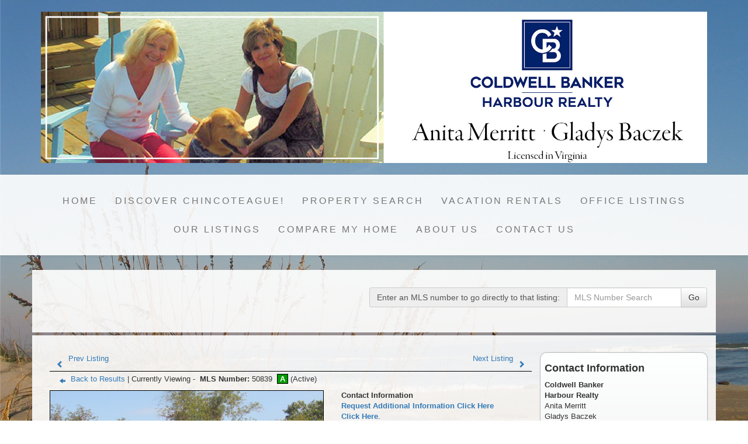

--- FILE ---
content_type: text/html; charset=UTF-8
request_url: https://discoverchincoteague.com/default.asp?content=expanded&search_content=office_listings&this_format=0&mls_number=50839&page=1&sortby=2&sort_dir=desc
body_size: 9891
content:
<!--
Systems Engineering Inc.
s_id: 356/9197
Site ID: 9197
PN1
account_id: 356
board_id: 356
Layout ID:14
Theme ID:17
 -->

<link rel="preload" href="scripts_rev/css/jquery-ui.css" as="style">
<link rel="stylesheet" href="scripts_rev/css/jquery-ui.css">

	<script src="//ajax.googleapis.com/ajax/libs/jquery/1.12.0/jquery.min.js"></script>
	<!--<script src="scripts_rev/js/bootstrap.min.js" type="text/javascript" async></script>-->
	<script src="//ajax.googleapis.com/ajax/libs/jqueryui/1.11.4/jquery-ui.min.js"></script>

    <link rel="preload" href="scripts_rev/css/jquery-ui.css" as="style">
    <link rel="stylesheet" href="scripts_rev/css/jquery-ui.css">

<!--<script src="//ajax.googleapis.com/ajax/libs/jquery/1.12.1/jquery.min.js"></script>
<script src="scripts_rev/js/bootstrap.min.js" type="text/javascript"></script>
<script src="//ajax.googleapis.com/ajax/libs/jqueryui/1.11.4/jquery-ui.min.js"></script>-->


<!DOCTYPE html>
<html lang="en">
<head>
    <title>Chincoteague Homes for Sale. Real Estate in Chincoteague, Virginia – Gladys Baczek</title>

    
<meta name="keywords" content="Coldwell Banker Harbour Realty, Gladys Baczek, real estate in Chincoteague Virginia, real estate in Chincoteague, properties in Chincoteague Virginia, properties in Chincoteague, Virginia real estate, homes in Chincoteague, Chincoteague homes for sale, Chincoteague Virginia, buying a home, real estate, houses, real estate agents, real estate offices, land, lots, farms, acreage, properties, property in Chincoteague, realtors, agents, houses, homes, residential, relocate, move to Chincoteague, Virginia homes for sale, Homes for Sale, real estate agents, waterfront homes, residential homes, commercial real estate, multi-family, brokers, rentals, neighborhoods">
<meta name="description" content="Find the Chincoteague, Virginia Homes for Sale that you're looking for on www.Discoverchincoteague.com.  Search our website to locate your Real Estate in Chincoteague, Virginia Homes.">
<meta http-equiv="content-type" content="text/html; charset=UTF-8">
<meta http-equiv="content-language" content="en-US">
<meta content="Systems Engineering, Inc." name="copyright">
<meta content="index,follow" name="robots">
<meta content="Copyrighted Work" name="document-rights">
<meta content="Public" name="document-type">
<meta content="General" name="document-rating">

            <!--<meta property="og:image:url" content="{% static 'img/ssg600.png' %}"/>
            <meta property="og:image:secure_url" content="{% static 'img/ssg600.png' %}"/>
            <meta property="og:image:type" content="image/png" />-->

            <meta property="og:image:url" content="https://www.usamls.net/scripts_rev/getPhoto.asp?id=50839%5F0%2Ejpggpj%2E0%5F93805&a=356653&t=photo" />
            <meta property="og:image:type" content="image/jpg" />
            <meta property="og:image:width" content="600" />
            <meta property="og:image:height" content="450" />
        
<meta property="og:url" content="https://www.usamls.net/discoverchincoteague/default.asp?content=expanded&search_content=results&this_format=0&mls_number=50839" />
<meta property="og:site_name" content="Lot 8 BAY WATCH DR NEW CHURCH, VA 23415" />
<meta property="og:description" content="Great waterfront lot on deep water Pitts Creek.  Build your dream home on this off the beaten track.  There is a fenced paddock and riding ring area for your horse.  Community dock, but build your own.  " />
<meta property="og:type" content="article" />
<meta property="og:title" content="Lot 8 BAY WATCH DR NEW CHURCH, VA 23415" />
<meta property="fb:app_id" content="226878610696694" />

<link rel="canonical" href="https://www.usamls.net/discoverchincoteague/" />


    <meta content="text/html; charset=utf-8" http-equiv="Content-Type">
    <meta content="IE=edge,chrome=1" http-equiv="X-UA-Compatible">
    <meta name="viewport" content="width=device-width, initial-scale=1.0">

    <link rel="shortcut icon" href="scripts_rev/img/favicon.ico" />

    <!-- Bootstrap -->
    <link rel="preload" href="scripts_rev/css/bootstrap.min.css" as="style">
    <link rel="stylesheet" href="scripts_rev/css/bootstrap.min.css">

    <link rel="preload" href="scripts_rev/css/bootstrap-theme.min.css" as="style">
    <link rel="stylesheet" href="scripts_rev/css/bootstrap-theme.min.css">

    <link rel="preload" href="scripts_rev/css/glyphicons.css" as="style">
    <link rel="stylesheet" href="scripts_rev/css/glyphicons.css">

    
		<link rel="preload" href="scripts_rev/css/new_main.css" as="style">
		<link rel="stylesheet" href="scripts_rev/css/new_main.css">
		<link rel="preload" href="scripts_rev/templates/14/baseStylesheet.css" as="style">
		<link rel="stylesheet" href="scripts_rev/templates/14/baseStylesheet.css">

        
            <link rel="preload" href="scripts_rev/templates/14/stylesheet17.css" as="style">
            <link rel="stylesheet" href="scripts_rev/templates/14/stylesheet17.css">
        
    <style>
        .website_img_large {border: solid 1px #000;width: auto;max-width: 100%;max-height: 400px;text-align: center;margin-bottom: 1%;min-height: 200px;}
        .website_img_small {border: solid 1px #000;width: auto;max-width: 100%;max-height: 400px;text-align: center;margin-bottom: 1%;min-height: 200px;}
    </style>
    <script type="text/javascript">
var gaJsHost = (("https:" == document.location.protocol) ? "https://ssl." : "http://www.");
document.write(unescape("%3Cscript src='" + gaJsHost + "google-analytics.com/ga.js' type='text/javascript'%3E%3C/script%3E"));
</script>
<script type="text/javascript">
try {
var pageTracker = _gat._getTracker("UA-16224581-1");
pageTracker._trackPageview();
} catch(err) {}</script>

    <script src="scripts_rev/js/functions.js" type="text/javascript" async></script>

    <!-- HTML5 Shim and Respond.js IE8 support of HTML5 elements and media queries -->
    <!-- WARNING: Respond.js doesn't work if you view the page via file:// -->

    <!--[if lt IE 9]>
      <script src = "https://oss.maxcdn.com/libs/html5shiv/3.7.0/html5shiv.js"></script>
      <script src = "https://oss.maxcdn.com/libs/respond.js/1.3.0/respond.min.js"></script>
      <![endif]-->
    <!-- overall -->

    
</head>
<body>
    <div id="full_container_wrapper">
        
    <style>
        @media screen and (min-width:767px) {
            body{
	            background: url(images/119_1972.jpg) no-repeat center center fixed;
	            background-size: cover;
            }
        }

        @media screen and (max-width:767px) {
            body {
	            background: url(images/119_1972.jpg) no-repeat top center fixed;
	            background-size: contain;
            }
        }
    </style>



<!-- header -->
<header>
    <!-- banner ads -->
    <div class="">
        <div class="">
            
        </div>
    </div>
    <div class="container">
    
      <div id="logo_image">
          <a href="default.asp" class="center-block">
              <img src="images/gladys_and_anita_logo.jpg" border="0" alt="Chincoteague Homes for Sale. Real Estate in Chincoteague, Virginia – Gladys Baczek" class="logo" />
          </a>
      </div>
    
</div>
    <!-- /banner ads -->
    <nav class="navbar navbar-default text-center" role="navigation">
            <!-- Brand and toggle get grouped for better mobile display -->
            <div class="container">
            <div class="navbar-header">
                <button type="button" class="navbar-toggle" data-toggle="collapse" data-target="#bs-example-navbar-collapse-1">
                    <div class="container">
                        <span class="sr-only">Toggle navigation</span>
                        <span class="icon-bar"></span>
                        <span class="icon-bar"></span>
                        <span class="icon-bar"></span>
                    </div>
                </button>
                <div class="navbar-brand pull-right">Menu</div>
                
                <!-- /title -->
            </div>
            <div class="navbar-collapse collapse" id="bs-example-navbar-collapse-1">
                <ul class="nav navbar-nav">
                     <li class=""><a href="default.asp?content=default&menu_id=207313" >Home</a></li>
 <li class=""><a href="default.asp?content=custom&menu_id=290422" >Discover Chincoteague!</a></li>
 <li class=""><a href="default.asp?content=search&menu_id=207307" >Property Search</a></li>
 <li class=""><a href="http://www.harbourrentals.net/" target="navica_web_pop" >Vacation Rentals</a></li>
 <li class=""><a href="default.asp?content=office_listings&menu_id=207312" >Office Listings</a></li>
 <li class=""><a href="default.asp?content=my_listings&menu_id=207314" >Our Listings</a></li>
 <li class=""><a href="default.asp?content=cmh_search&menu_id=207330" >Compare My Home</a></li>
 <li class=""><a href="default.asp?content=custom&menu_id=290420" >About Us</a></li>
 <li class=""><a href="default.asp?content=contact&menu_id=207319" >Contact Us</a></li>

                </ul>
            </div>
        </div>
    </nav>
    <!-- /container -->
    <!-- /main nav -->
    <!-- Carousel -->
    <!-- ================================================== -->
</header>
<!-- /header -->

<!-- body -->

<!-- logo -->

<!-- /logo -->

<section class="container" id="main_container_section">

    <div class="row">

        <!-- search bar -->
        
          <div class="col-sm-12 text-right box" id="the_top_quicksearch">
              
		<form name="quicksearch_bar" method="get" class="form-inline">
			<div class="row">
				<div class="col-xs-12 text-md-right text-xs-center modHeader">
					<div class="input-group">
						<label class="input-group-addon" for="mls_number">
							<span class="visible-xs-table-cell">Enter an MLS#:</span>
							<span class="hidden-xs">Enter an MLS number to go directly to that listing:</span></label>
						<input type="text" name="mls_number" id="mls_number" class="form-control" placeholder="MLS Number Search" maxlength="5" value="">
						<span class="input-group-btn">
							<button class="btn btn-default" id="go" name="go" type="button" onclick="var s = quicksearch_bar.mls_number.value;if (isNaN(s)) {alert('Oops, your value must be a valid MLS number');} else {quicksearch_bar.submit()};">Go</button>
						</span>
					</div>
				</div>
			</div>
			<input type="hidden" name="content" value="expanded">
			<input type="hidden" name="this_format" value="0">
		</form>

	
          </div>
        
        <!-- /search bar -->

        <div class="col-xs-12 box" id="main_slideshow_wrapper">
            <div class="">
                <div class="col-lg-12 text-center">
                    <div id="myCarousel_3S" class="carousel slide">
                        <!-- Indicators -->
                        <ol class="carousel-indicators hidden-xs">
                            <li data-target="#myCarousel_3S" data-slide-to="0" class="active"></li>
                            <li data-target="#myCarousel_3S" data-slide-to="1"></li>
                            <li data-target="#myCarousel_3S" data-slide-to="2"></li>
                            <li data-target="#myCarousel_3S" data-slide-to="3"></li>
                            
                            <li data-target="#myCarousel_3S" data-slide-to="4"></li>
                            
                            <li data-target="#myCarousel_3S" data-slide-to="5"></li>
                            
                            <li data-target="#myCarousel_3S" data-slide-to="6"></li>
                            
                            <li data-target="#myCarousel_3S" data-slide-to="7"></li>
                            
                            <li data-target="#myCarousel_3S" data-slide-to="8"></li>
                            
                            <li data-target="#myCarousel_3S" data-slide-to="9"></li>
                            
                        </ol>
                        
                            
                        
                        <!-- Wrapper for slides -->
                        <div class="carousel-inner">
                            <div class="item active">
                                <img class="img-responsive img-full" src="images/slide-1.jpg" alt="" title="" />
                            </div>
                            <div class="item">
                                <img class="img-responsive img-full" src="images/slide-2.jpg" alt="" title="" />
                            </div>
                            <div class="item">
                                <img class="img-responsive img-full" src="images/slide-3.jpg" alt="" title="" />
                            </div>
                            <div class="item">
                                <img class="img-responsive img-full" src="images/slide-4.jpg" alt="" title="" />
                            </div>
                            
                            <div class="item">
                                <img class="img-responsive img-full" src="images/slide-5.jpg" alt="" title="" />
                            </div>
                            
                            <div class="item">
                                <img class="img-responsive img-full" src="images/slide-6.jpg" alt="" title="" />
                            </div>
                            
                            <div class="item">
                                <img class="img-responsive img-full" src="images/slide-7.jpg" alt="" title="" />
                            </div>
                            
                            <div class="item">
                                <img class="img-responsive img-full" src="images/slide-8.jpg" alt="" title="" />
                            </div>
                            
                            <div class="item">
                                <img class="img-responsive img-full" src="images/slide-9.jpg" alt="" title="" />
                            </div>
                            
                            <div class="item">
                                <img class="img-responsive img-full" src="images/slide-10.jpg" alt="" title="" />
                            </div>
                            
                        </div>
                        <!-- Controls -->
                        <a class="left carousel-control" href="#myCarousel_3S" data-slide="prev" aria-label="Previous Slide">
                            <span class="icon-prev"></span>
                        </a>
                        <a class="right carousel-control" href="#myCarousel_3S" data-slide="next" aria-label="Next Slide">
                            <span class="icon-next"></span>
                        </a>
                    </div>
                        
                    <hr class="tagline-divider">
                </div>
            </div>
        </div>
    </div>
    <!-- content -->
    

    <div class="row box">
        <div class="col-md-9 col-sm-12" id="main_page_content_body">
            <section>
                <div class="bodytext">
                <!-- header page ends -->

<div class="expanded_next_top">
    
		<div class="row">
		    <div class="col-xs-6">
		    <a href="default.asp?content=expanded&this_format=0&page=1&sortby=2&search_content=office_listings&mls_number=65440" title="Previous Listing" alt="Previous Listing"><span class="glyphicons glyphicons-chevron-left"></span>Prev Listing</a>

		    </div>
            <div class="col-xs-6 text-right">
		    <a href="default.asp?content=expanded&this_format=0&page=1&sortby=2&search_content=office_listings&mls_number=53703" title="Next Listing" alt="Next Listing">Next Listing<span class="glyphicons glyphicons-chevron-right"></span></a>

		    </div>
		</div>
	
</div>

<div class="expanded_top row">
    <div class="col-xs-12">
    
        <a href="default.asp?content=office_listings&this_format=0&page=1&sortby=2" class="no-print"><span class="glyphicons glyphicons-arrow-left x05"></span>Back to Results</a>
    	
	 | Currently Viewing - &nbsp;<span class="website_bold">MLS Number: </span>50839&nbsp;<span class="prop-stat a" title="Active Property Status">A</span> (Active)
    </div>
</div>



<div class="row">
    <div class="col-md-7 col-xs-12 text-center test1">
        <img src='scripts_rev/getPhoto.asp?id=50839%5F0%2Ejpggpj%2E0%5F93805&a=356653&t=photo&k=2482' align="top" border="0" id="main_photo" name="main_photo" class="website_img website_img_small mobile_website_img_small mobile_website_img" alt="Listing Photo 50839" />
<script type="text/javascript"> <!--
function ChangeImgSource(theSource,PortTest){
  document.main_photo.src = theSource;
}
 //--></script>
<div class="photo_additional mobileAdditionalPhotoFix"><span class="AdditionalPhotoThumbsPadding">
<img src='scripts_rev/getPhoto.asp?id=50839%5F0%2Ejpggpj%2E0%5F93805&a=356653&t=photo&k=3504' style="cursor: pointer;" class="website_img" height="33px" width="52px" name="thumbphoto1" alt="Main View" onclick="ChangeImgSource(this.src,false)" />
</span><span class="AdditionalPhotoThumbsPadding">
<img src='scripts_rev/getPhoto.asp?id=50839%5F4%2Ejpggpj%2E4%5F93805&a=356653&t=photo&k=5986' style="cursor: pointer;" class="website_img" height="33px" width="52px" name="thumbphoto2" alt="Additional Photo 2" onclick="ChangeImgSource(this.src,false)" />
</span><span class="AdditionalPhotoThumbsPadding">
<img src='scripts_rev/getPhoto.asp?id=50839%5F1%2Ejpggpj%2E1%5F93805&a=356653&t=photo&k=6059' style="cursor: pointer;" class="website_img" height="33px" width="52px" name="thumbphoto3" alt="Additional Photo 3" onclick="ChangeImgSource(this.src,false)" />
</span><span class="AdditionalPhotoThumbsPadding">
<img src='scripts_rev/getPhoto.asp?id=50839%5F2%2Ejpggpj%2E2%5F93805&a=356653&t=photo&k=2555' style="cursor: pointer;" class="website_img" height="33px" width="52px" name="thumbphoto4" alt="Additional Photo 4" onclick="ChangeImgSource(this.src,false)" />
</span><span class="AdditionalPhotoThumbsPadding">
<img src='scripts_rev/getPhoto.asp?id=50839%5F3%2Ejpggpj%2E3%5F93805&a=356653&t=photo&k=4234' style="cursor: pointer;" class="website_img" height="33px" width="52px" name="thumbphoto5" alt="Additional Photo 5" onclick="ChangeImgSource(this.src,false)" />
</span><br />
<span class="AdditionalPhotoThumbsPadding">
<img src='scripts_rev/getPhoto.asp?id=50839%5F5%2Ejpggpj%2E5%5F93805&a=356653&t=photo&k=2263' style="cursor: pointer;" class="website_img" height="33px" width="52px" name="thumbphoto6" alt="Additional Photo 6" onclick="ChangeImgSource(this.src,false)" />
</span></div>
    </div>

    <div class="col-md-5 col-xs-12">
        <div class="expanded_contact_info_heading">Contact Information</div><div class="expanded_contact_info"><div class="website_font"><a id="agent-email" href="mailto:anitasells@outlook.com?subject=Request Information About Listing Number 50839 - ;"><strong>Request Additional Information Click Here</strong></a></div>
<a href="default.asp?content=contact&msg=Request+Information+About+Listing+Number+50839"><strong>Click Here</strong></a>.</div><br><br><br><div class="expanded_contact_info"><img class='website_img' id='' src='scripts_rev/getPhoto.asp?id=1576%2Ejpggpj%2E6751&a=356653&t=agentpix&k=3650' align='center' alt="Agent Photo 1576" title="1576" />
</div>
<div class="expanded_contact_info">Coldwell Banker<br>Harbour Realty</div>
<div class="expanded_contact_info">Anita Merritt <Br> Gladys Baczek <br>6455 Maddox Blvd.<br>Chincoteague, VA 23336</div>
<div class="expanded_contact_info"><b>Office:</b> 757-336-1999<br><b>(TF):</b> 800-989-5854<br><b>Anita:</b> 757-894-0108<br><b>Gladys:</b> 757-894-0098</div>
<div class="expanded_contact_info"><a href="mailto:anitasells@outlook.com?subject=Request Information About Listing Number 50839">anitasells@outlook.com</a></div>

    </div>

</div>



    <div class="expanded_header no-print">
        <span>Listing Tools</span>
    </div>
	<div class="row">
		<div class="col-xs-12">
			<div class="expanded_listing_tools">
				<script type="text/javascript" src="scripts_rev/save_listing/save_listing.js" async></script>
				<a href="default.asp?content=my_account" title="Save Listing"><span class="glyphicon glyphicon-floppy-disk" title="Save Listing"><span class="sr-only">Save This Listing</span></span>Save Listing</a>&nbsp;
				<a target="print" href="https://maps.google.com/maps?f=q&hl=en&geocode=&q=Lot+8++BAY+WATCH+DR%20,%20NEW+CHURCH%20VA"><img src="scripts_rev/img/icon_map.gif" style="padding-right: 3px;" border="0" class="results_icon" alt="Map" align="absmiddle" /> Map&nbsp;Property </a>
				<a href="javascript: void(-1);" onclick="javascript:Popup_window('scripts_rev/popup_calc.asp?l_id=9197&lp=105000',400,250);">
					<img src="scripts_rev/img/icon_calc.gif" border="0" alt="Calculate" title="Calculate">Calculate&nbsp;Payment
				</a>
				<a href="javascript:window.print()" class="printListingHide">
					<img src="scripts_rev/img/icon_print.gif" style="padding-right: 3px;" border="0" alt="Print" title="Print" hspace="2">Printable&nbsp;Version
				</a>
				<a target="virtual_tour" href="http://tour.usamls.net/Lot-8-BAY-WATCH-DR-New-Church-VA-23415/unbranded" title="View Virtual Tour"><span class="test glyphicon glyphicon-facetime-video"><span class="sr-only">Click Here to view Virtual Tour</span></span>View Tour</a>
					<a href="default.asp?content=contact&msg=Request+Information+About+Listing+Number+50839" class="req-add-email">
						<img src="scripts_rev/img/icon_email.gif" border="0" alt="Request Information" title="Request Information" />Request Additional Info
					</a>
				
			</div>
		</div>
    </div>


    <div class="expanded_header">
        <span>Listing Details</span>
    </div>

    <div class="row">
        <div class="col-sm-6 col-xs-12">
            
    <div class="expanded_field_display alignLeft">
        
			<span class="expanded_field_heading">List Price:</span>
			<span class="expanded_field_value">
				$105,000
			</span>
        
    </div>

    <div class="expanded_field_display alignLeft">
        
			<span class="expanded_field_heading">Total Acres +/-:</span>
			<span class="expanded_field_value">
				3.44
			</span>
        
    </div>

    <div class="expanded_field_display alignLeft">
        
			<span class="expanded_field_heading">Acreage:</span>
			<span class="expanded_field_value">
				2-4.9 acres +/-
			</span>
        
    </div>

    <div class="expanded_field_display alignLeft">
        
			<span class="expanded_field_heading">Zoning:</span>
			<span class="expanded_field_value">
				&nbsp;
			</span>
        
    </div>

    <div class="expanded_field_display alignLeft">
        
			<span class="expanded_field_heading">County:</span>
			<span class="expanded_field_value">
				Accomack
			</span>
        
    </div>

    <div class="expanded_field_display alignLeft">
        
			<span class="expanded_field_heading">Subdivision or Area:</span>
			<span class="expanded_field_value">
				BAY WATCH
			</span>
        
    </div>

    <div class="expanded_field_display alignLeft">
        
			<span class="expanded_field_heading">Town:</span>
			<span class="expanded_field_value">
				NEW CHURCH
			</span>
        
    </div>

    <div class="expanded_field_display alignLeft">
        
			<span class="expanded_field_heading">Waterfront:</span>
			<span class="expanded_field_value">
				WATERFRONT
			</span>
        
    </div>

    <div class="expanded_field_display alignLeft">
        
			<span class="expanded_field_heading">Water View-Wide Long Limited:</span>
			<span class="expanded_field_value">
				&nbsp;
			</span>
        
    </div>

        </div>
        <div class="col-sm-6 col-xs-12">
            
    <div class="expanded_field_display alignLeft">
        
			<span class="expanded_field_heading">Cleared Acres:</span>
			<span class="expanded_field_value">
				3.44
			</span>
        
    </div>

    <div class="expanded_field_display alignLeft">
        
			<span class="expanded_field_heading">Wooded Acres:</span>
			<span class="expanded_field_value">
				&nbsp;
			</span>
        
    </div>

    <div class="expanded_field_display alignLeft">
        
			<span class="expanded_field_heading">Tillable Acres:</span>
			<span class="expanded_field_value">
				&nbsp;
			</span>
        
    </div>

    <div class="expanded_field_display alignLeft">
        
			<span class="expanded_field_heading">Restrictions:</span>
			<span class="expanded_field_value">
				Yes
			</span>
        
    </div>

    <div class="expanded_field_display alignLeft">
        
			<span class="expanded_field_heading">Suitable Use:</span>
			<span class="expanded_field_value">
				Residential, Horses
			</span>
        
    </div>

    <div class="expanded_field_display alignLeft">
        
			<span class="expanded_field_heading">Topography:</span>
			<span class="expanded_field_value">
				Level, Lake/Pond, Flood Plain
			</span>
        
    </div>

    <div class="expanded_field_display alignLeft">
        
			<span class="expanded_field_heading">Utilities Available:</span>
			<span class="expanded_field_value">
				None
			</span>
        
    </div>

    <div class="expanded_field_display alignLeft">
        
			<span class="expanded_field_heading">Access:</span>
			<span class="expanded_field_value">
				Private Road, Road Maintenance Agreement
			</span>
        
    </div>

    <div class="expanded_field_display alignLeft">
        
			<span class="expanded_field_heading">Buildings:</span>
			<span class="expanded_field_value">
				None
			</span>
        
    </div>

        </div>
    </div>

    

    <div class="row">
        <div class="expanded_disclaimer_padding">
            <div class="website_disclaimer"></div>
        </div>
    </div>
	



<div class="expanded_next_bottom">
    
		<div class="row">
		    <div class="col-xs-6">
		    <a href="default.asp?content=expanded&this_format=0&page=1&sortby=2&search_content=office_listings&mls_number=65440" title="Previous Listing" alt="Previous Listing"><span class="glyphicons glyphicons-chevron-left"></span>Prev Listing</a>

		    </div>
            <div class="col-xs-6 text-right">
		    <a href="default.asp?content=expanded&this_format=0&page=1&sortby=2&search_content=office_listings&mls_number=53703" title="Next Listing" alt="Next Listing">Next Listing<span class="glyphicons glyphicons-chevron-right"></span></a>

		    </div>
		</div>
	
</div>

                           
                         <!-- contentPadding end -->

                        </div>  
                    </section>
                </div>
                <!-- /content -->

                <!-- menu features -->
                
                <div class="col-md-3 col-sm-12 col-xs-12 menu-features">
                    
            <article>
                <h4>Contact Information</h4>
                <p>
                    <span class="website_bold">Coldwell Banker<br>Harbour Realty</span><br />
Anita Merritt <Br> Gladys Baczek <br>6455 Maddox Blvd.<br>Chincoteague, VA 23336<br />
<b>Office:</b> 757-336-1999<br><b>(TF):</b> 800-989-5854<br><b>Anita:</b> 757-894-0108<br><b>Gladys:</b> 757-894-0098<br />
<a alt="Email Agent" href="default.asp?content=contact">EMAIL AGENT</a><br />

                </p>
            </article>
            <hr />
            
        <article>
            <h4>
                
	                My Listings
	            
            </h4>
            <p>
                <script type="text/javascript"><!--
	function oa_initArray() {
		this.length = oa_initArray.arguments.length;
		for (var oa_f_i = 0; oa_f_i < this.length; oa_f_i++) {
		this[oa_f_i] = oa_initArray.arguments[oa_f_i];
		}
	}
	oa_link = new oa_initArray(
'default.asp?content=expanded&search_content=office_listings&this_format=0&mls_number=63941','default.asp?content=expanded&search_content=office_listings&this_format=0&mls_number=65161','default.asp?content=expanded&search_content=office_listings&this_format=0&mls_number=60570','default.asp?content=expanded&search_content=office_listings&this_format=0&mls_number=64844','default.asp?content=expanded&search_content=office_listings&this_format=0&mls_number=64845','default.asp?content=expanded&search_content=office_listings&this_format=0&mls_number=64883','default.asp?content=expanded&search_content=office_listings&this_format=0&mls_number=64884'	);
	oa_image = new oa_initArray(
'scripts_rev/getPhoto.asp?id=63941%5F0%2Ejpggpj%2E0%5F14936&a=356653&t=photo&k=6424','scripts_rev/getPhoto.asp?id=65161%5F0%2Ejpggpj%2E0%5F16156&a=356653&t=photo&k=4818','scripts_rev/getPhoto.asp?id=60570%5F0%2Ejpggpj%2E0%5F07506&a=356653&t=photo&k=5475','scripts_rev/getPhoto.asp?id=64844%5F0%2Ejpggpj%2E0%5F44846&a=356653&t=photo&k=584','scripts_rev/getPhoto.asp?id=64845%5F0%2Ejpggpj%2E0%5F54846&a=356653&t=photo&k=3796','scripts_rev/getPhoto.asp?id=64883%5F0%2Ejpggpj%2E0%5F38846&a=356653&t=photo&k=3212','scripts_rev/getPhoto.asp?id=64884%5F0%2Ejpggpj%2E0%5F48846&a=356653&t=photo&k=584'	);
	var oa_f_a = 0;
	function oa_rotateBanner() {
		var oa_timer;
		if (oa_timer != null) clearTimer(oa_timer);
		oa_timer = window.setTimeout('oa_changeBanner()', 4000) 
	}
	function oa_goExpanded(){
		window.location.href = oa_link[oa_f_a];
	}
	function oa_changeBanner(){
		if (document.oa_FLbanner) { 
			oa_f_a = oa_f_a + 1;  
			if (oa_f_a==7) oa_f_a = 0;
			document.getElementById('oa_FLbanner').src=oa_image[oa_f_a];	  
		}
		oa_rotateBanner();
	}  
//--></script>
<div class="featuredListings text-center">
<a href="javascript:oa_goExpanded();" style="text-decoration:none;">
<img src='scripts_rev/getPhoto.asp?id=63941%5F0%2Ejpggpj%2E0%5F14936&a=356653&t=photo&k=6351' align="top" border="0" id="oa_FLbanner" name="oa_FLbanner" class="website_img" alt="Listing Photo 63941" />

</a><br />Click Photo to View</div>
<div class="featuredListingsRefreshText text-center">Listing photos will refresh every 4 seconds.</div>
<div class="featuredListingsCountText text-center">There are 7 Listings.</div>

            </p>
        </article>
            <hr />
        
        <article>
            <h4>Login</h4>
            <form method="post" action="/default.asp?content=my_account&menu_id=&action=login">
<div class="login_main_menu row">
    <div class="col-xs-12 text-center"><h4>Existing Users Login Here</h4></div>
    <div class="col-xs-12">
        <div class="form-group">
            <label for="email_address5">Email:</label>
            <input id="email_address5" class="form-control" maxlength="60" type="text" name="email_address" />
            <label for="password5">Password:</label>
            <input id="password5" class="form-control" maxlength="8" type="password" name="password" />
        </div>
        <div class="col-xs-12 text-center">
            <a href="javascript: void(-1);" class="text-center" onclick="javascript:Popup_window('scripts_rev/popup_forgot_password.asp?l_id=9197','300','150')">            Forgot Password?            </a>
        </div>
    <div class="col-xs-12 text-center">
	    <label for="remember-me1">
            <input id="remember-me1" type="checkbox" name="remember_login" value="true" />&nbsp;&nbsp;Remember Me
        </label>
    </div>
        <div class="col-xs-12 text-center">
            <a href="default.asp?content=my_account">New User?</a>        </div>
    <div class="col-xs-12 text-center">
        <input class="btn btn-default" type="submit" value="Login" />
    </div>
    </div>
  </div>
</form>
        </article>
            <hr />
        <div class="display_ads"><a href="scripts_rev/ad_redirect.asp?ad_id=389" target=ads><img src="./ads/CBLogo.gif" alt="Discover Chincoteague" border="0" /></a></div>
                </div>
                <!-- /menu features -->

            </div>
            <!-- /body -->

        </section>
        <!-- /body -->

        <!-- footer -->      
        <footer>
            <nav class="navbar navbar-default">
                <div class="container-fluid">     
                    <ul class="nav navbar-nav">
                         <li class=""><a href="default.asp?content=default&menu_id=207313" >Home</a></li>
 <li class=""><a href="default.asp?content=contact&menu_id=207319" >Contact Us</a></li>
 <li class=""><a href="default.asp?content=search&menu_id=207307" >Property Search</a></li>
 <li class=""><a href="default.asp?content=my_account&menu_id=207308" >My Account</a></li>
 <li class=""><a href="default.asp?content=cmh_search&menu_id=207330" >Compare My Home</a></li>
 <li class=""><a href="default.asp?content=real_estate_tips&menu_id=207326" >Real Estate Tips</a></li>
 <li class=""><a href="default.asp?content=sitemap&menu_id=207327" >Site Map</a></li>
 <li class=""><a href="default.asp?content=privacy&menu_id=207328" >Privacy Policy</a></li>

                    </ul>
                    <div class="text-center">
                        <div class="">
                            <img class="" src="https://discoverchincoteague.com/designations/realtor.gif" alt="REALTOR designation image REALTOR®" />
<img class="" src="https://discoverchincoteague.com/designations/eho.gif" alt="REALTOR designation image Equal Housing Opportunity" />
<img class="" src="https://discoverchincoteague.com/designations/MLSRealtor-BlueBackground.png" alt="REALTOR designation image MLS REALTOR®" />
<img class="" src="https://discoverchincoteague.com/designations/cb.png" alt="REALTOR designation image CB" />
<img class="" src="https://discoverchincoteague.com/designations/va_realtor.gif" alt="REALTOR designation image VANAR" />
<img class="" src="https://discoverchincoteague.com/designations/CBR-Logo.jpg" alt="REALTOR designation image CBR" />

                        </div>
                    </div>
                    <div class="text-center small">
                        <a href="https://www.seisystems.com" target="_blank" aria-label="This link opens a new tab to seisystems.com">&#169; Systems Engineering, Inc.</a>
                    </div>
                    <div class="small">
                        

                    </div>
                </div>
            </nav>
        </footer>
  
        <!-- /footer -->



        <script src="//ajax.googleapis.com/ajax/libs/jquery/1.12.4/jquery.min.js" async></script>
        <script src="scripts_rev/js/bootstrap.min.js" type="text/javascript" async></script>
        <script src="//ajax.googleapis.com/ajax/libs/jqueryui/1.12.1/jquery-ui.min.js" async></script>

        <script src="scripts_rev/js/rotateImg.js" type="text/javascript" async></script>
        <script src="scripts_rev/js/equalHeights.js" type="text/javascript" async></script>
        <script src="scripts_rev/js/carousel_timer.js" type="text/javascript" async></script>

        <!--<script src="//www.realtor.com/profile/universal/" defer></script>-->
        <!-- /overall -->
    </div>
</body>
</html>


--- FILE ---
content_type: text/css
request_url: https://discoverchincoteague.com/scripts_rev/templates/14/stylesheet17.css
body_size: 175
content:
.container {border:0;}
.accent-color {background-color:aqua;}
